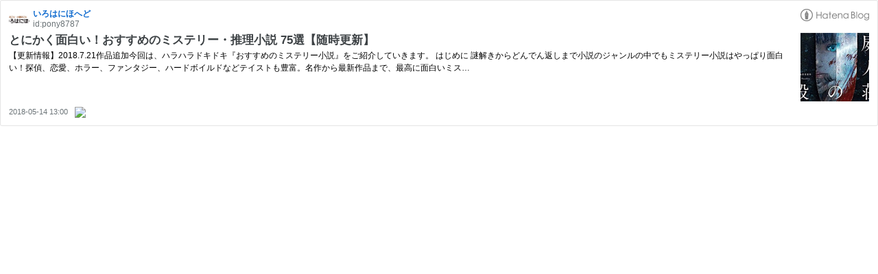

--- FILE ---
content_type: text/html; charset=utf-8
request_url: https://hatenablog-parts.com/embed?url=https%3A%2F%2Fwww.pony-iroha.com%2Fentry%2F2017%2F05%2F28%2F003134
body_size: 1800
content:
<!DOCTYPE html>
<html
  lang="ja"
  >

  <head>
    <meta charset="utf-8"/>
    <meta name="viewport" content="initial-scale=1.0"/>
    <meta name="googlebot" content="noindex,indexifembedded" />

    <title></title>

    
<script
  id="embed-gtm-data-layer-loader"
  data-data-layer-page-specific=""
>
(function() {
  function loadDataLayer(elem, attrName) {
    if (!elem) { return {}; }
    var json = elem.getAttribute(attrName);
    if (!json) { return {}; }
    return JSON.parse(json);
  }

  var globalVariables = loadDataLayer(
    document.documentElement,
    'data-data-layer'
  );
  var pageSpecificVariables = loadDataLayer(
    document.getElementById('embed-gtm-data-layer-loader'),
    'data-data-layer-page-specific'
  );

  var variables = [globalVariables, pageSpecificVariables];

  if (!window.dataLayer) {
    window.dataLayer = [];
  }

  for (var i = 0; i < variables.length; i++) {
    window.dataLayer.push(variables[i]);
  }
})();
</script>

<!-- Google Tag Manager -->
<script>(function(w,d,s,l,i){w[l]=w[l]||[];w[l].push({'gtm.start':
new Date().getTime(),event:'gtm.js'});var f=d.getElementsByTagName(s)[0],
j=d.createElement(s),dl=l!='dataLayer'?'&l='+l:'';j.async=true;j.src=
'https://www.googletagmanager.com/gtm.js?id='+i+dl;f.parentNode.insertBefore(j,f);
})(window,document,'script','dataLayer','GTM-P4CXTW');</script>
<!-- End Google Tag Manager -->











    
<link rel="stylesheet" type="text/css" href="https://cdn.blog.st-hatena.com/css/embed.css?version=eaea272eb8e81c181a130f9f518cd0"/>


    <script defer id="blogcard-js" src="https://cdn.blog.st-hatena.com/js/blogcard.js?version=eaea272eb8e81c181a130f9f518cd0"></script>
  </head>
  <body class="body-iframe page-embed">

    <div class="embed-wrapper">
      <div class="embed-wrapper-inner">
        
        
        <div class="embed-header">
          <a href="https://www.pony-iroha.com/" target="_blank" data-track-component="blog_icon"><img src="https://cdn.image.st-hatena.com/image/square/a2680df2997878a5c30c87de2bfe1e9a1a0db4f1/backend=imagemagick;height=128;version=1;width=128/https%3A%2F%2Fcdn.user.blog.st-hatena.com%2Fcustom_blog_icon%2F128773321%2F1514251008365607" alt="いろはにほへど" title="いろはにほへど" class="blog-icon"></a>
          <h1 class="blog-title">
            <a href="https://www.pony-iroha.com/" target="_blank" data-track-component="blog_name">いろはにほへど</a>
          </h1>
          <div class="blog-user">
            <a href="https://www.pony-iroha.com/" target="_blank" data-track-component="entry_author_id">id:pony8787</a>
          </div>
            <div class="embed-logo">
              <a href="https://hatena.blog/" target="_blank" data-track-component="hatena_logo">
                <img src="https://cdn.blog.st-hatena.com/images/embed/embed-logo.gif?version=eaea272eb8e81c181a130f9f518cd0" class="embed-logo-img">
              </a>
            </div>
        </div>
        
        <div class="embed-content with-thumb">
          
          
            <div class="thumb-wrapper">
              <a href="https://www.pony-iroha.com/entry/2017/05/28/003134" target="_blank" data-track-component="entry_image">
                <img src="https://cdn.image.st-hatena.com/image/square/e6473823e10eee54644b7bf93a3d9e9875c5e975/backend=imagemagick;height=200;version=1;width=200/https%3A%2F%2Fcdn-ak.f.st-hatena.com%2Fimages%2Ffotolife%2Fp%2Fpony8787%2F20180908%2F20180908163609.jpg" class="thumb">
              </a>
            </div>
          
          <div class="entry-body">
            <h2 class="entry-title">
              <a href="https://www.pony-iroha.com/entry/2017/05/28/003134" target="_blank" data-track-component="entry_title">とにかく面白い！おすすめのミステリー・推理小説 75選【随時更新】</a>
            </h2>
            <div class="entry-content">
              【更新情報】2018.7.21作品追加今回は、ハラハラドキドキ『おすすめのミステリー小説』をご紹介していきます。 はじめに 謎解きからどんでん返しまで小説のジャンルの中でもミステリー小説はやっぱり面白い！探偵、恋愛、ホラー、ファンタジー、ハードボイルドなどテイストも豊富。名作から最新作品まで、最高に面白いミス…
            </div>
          </div>
        </div>
        <div class="embed-footer">
          
          <a href="https://www.pony-iroha.com/entry/2017/05/28/003134" target="_blank" data-track-component="entry_datetime"><time data-relative datetime="2018-05-14T04:00:34Z" class="updated">2018-05-14 13:00</time></a>
          
          <img src="https://s.st-hatena.com/entry.count.image?uri=https%3A%2F%2Fwww.pony-iroha.com%2Fentry%2F2017%2F05%2F28%2F003134" alt="" class="star-count" />
          <a href="https://b.hatena.ne.jp/entry/s/www.pony-iroha.com/entry/2017/05/28/003134" target="_blank" data-track-component="bookmark_count_image"><img src="https://b.hatena.ne.jp/entry/image/https://www.pony-iroha.com/entry/2017/05/28/003134" class="bookmark-count"></a>
        </div>
      </div>
    </div>
  </body>
</html>
